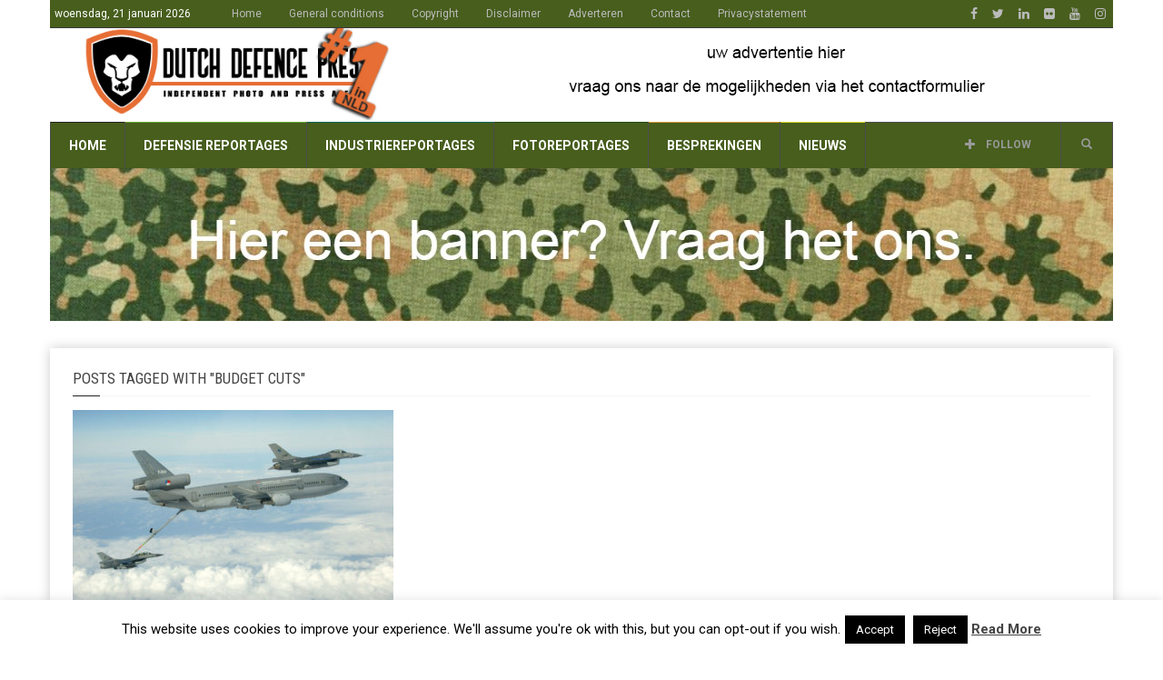

--- FILE ---
content_type: text/html; charset=UTF-8
request_url: https://www.dutchdefencepress.com/tag/budget-cuts/
body_size: 16611
content:
<!doctype html>
<!--[if lt IE 7]> <html class="no-js ie6 oldie"> <![endif]-->
<!--[if IE 7]>    <html class="no-js ie7 oldie"> <![endif]-->
<!--[if IE 8]>    <html class="no-js ie8 oldie"> <![endif]-->
<!--[if IE 9]>    <html class="no-js ie9 oldie"> <![endif]-->
<!--[if gt IE 8]><!--> <html class="no-js" lang="nl-NL"> <!--<![endif]-->
<head>
    <!-- start:global -->
    <meta charset="UTF-8" />
    <!--[if IE]><meta http-equiv="X-UA-Compatible" content="IE=Edge,chrome=1"><![endif]-->
    <!-- end:global -->

    <!-- start:responsive web design -->
    <meta name="viewport" content="width=device-width, initial-scale=1">
    <!-- end:responsive web design -->

    <link rel="pingback" href="https://www.dutchdefencepress.com/xmlrpc.php" />

    <link rel="icon" type="image/png" href="https://www.dutchdefencepress.com/wp-content/uploads/2016/03/favicon16x16.jpg">
    <!-- start:wp_head -->
    
<!-- Author Meta Tags by Molongui Authorship, visit: https://wordpress.org/plugins/molongui-authorship/ -->
<!-- /Molongui Authorship -->

<meta name='robots' content='index, follow, max-image-preview:large, max-snippet:-1, max-video-preview:-1' />

	<!-- This site is optimized with the Yoast SEO plugin v22.0 - https://yoast.com/wordpress/plugins/seo/ -->
	<title>Budget cuts Archieven - Dutch Defence Press</title>
	<link rel="canonical" href="https://www.dutchdefencepress.com/tag/budget-cuts/" />
	<meta property="og:locale" content="nl_NL" />
	<meta property="og:type" content="article" />
	<meta property="og:title" content="Budget cuts Archieven - Dutch Defence Press" />
	<meta property="og:url" content="https://www.dutchdefencepress.com/tag/budget-cuts/" />
	<meta property="og:site_name" content="Dutch Defence Press" />
	<meta name="twitter:card" content="summary_large_image" />
	<meta name="twitter:site" content="@DDPNL" />
	<script type="application/ld+json" class="yoast-schema-graph">{"@context":"https://schema.org","@graph":[{"@type":"CollectionPage","@id":"https://www.dutchdefencepress.com/tag/budget-cuts/","url":"https://www.dutchdefencepress.com/tag/budget-cuts/","name":"Budget cuts Archieven - Dutch Defence Press","isPartOf":{"@id":"https://www.dutchdefencepress.com/#website"},"primaryImageOfPage":{"@id":"https://www.dutchdefencepress.com/tag/budget-cuts/#primaryimage"},"image":{"@id":"https://www.dutchdefencepress.com/tag/budget-cuts/#primaryimage"},"thumbnailUrl":"https://www.dutchdefencepress.com/wp-content/uploads/2011/05/kdc10_6.jpg","breadcrumb":{"@id":"https://www.dutchdefencepress.com/tag/budget-cuts/#breadcrumb"},"inLanguage":"nl-NL"},{"@type":"ImageObject","inLanguage":"nl-NL","@id":"https://www.dutchdefencepress.com/tag/budget-cuts/#primaryimage","url":"https://www.dutchdefencepress.com/wp-content/uploads/2011/05/kdc10_6.jpg","contentUrl":"https://www.dutchdefencepress.com/wp-content/uploads/2011/05/kdc10_6.jpg","width":1024,"height":686},{"@type":"BreadcrumbList","@id":"https://www.dutchdefencepress.com/tag/budget-cuts/#breadcrumb","itemListElement":[{"@type":"ListItem","position":1,"name":"Home","item":"https://www.dutchdefencepress.com/"},{"@type":"ListItem","position":2,"name":"Budget cuts"}]},{"@type":"WebSite","@id":"https://www.dutchdefencepress.com/#website","url":"https://www.dutchdefencepress.com/","name":"Dutch Defence Press","description":"Independent photo &amp; press agency","potentialAction":[{"@type":"SearchAction","target":{"@type":"EntryPoint","urlTemplate":"https://www.dutchdefencepress.com/?s={search_term_string}"},"query-input":"required name=search_term_string"}],"inLanguage":"nl-NL"}]}</script>
	<!-- / Yoast SEO plugin. -->


<link rel='dns-prefetch' href='//www.dutchdefencepress.com' />
<link rel='dns-prefetch' href='//www.googletagmanager.com' />
<link rel='dns-prefetch' href='//fonts.googleapis.com' />
<link rel='dns-prefetch' href='//pagead2.googlesyndication.com' />
<link rel='preconnect' href='https://fonts.gstatic.com' crossorigin />
<link rel="alternate" type="application/rss+xml" title="Dutch Defence Press &raquo; feed" href="https://www.dutchdefencepress.com/feed/" />
<link rel="alternate" type="application/rss+xml" title="Dutch Defence Press &raquo; reactiesfeed" href="https://www.dutchdefencepress.com/comments/feed/" />
<link rel="alternate" type="application/rss+xml" title="Dutch Defence Press &raquo; Budget cuts tagfeed" href="https://www.dutchdefencepress.com/tag/budget-cuts/feed/" />
<script type="text/javascript">
window._wpemojiSettings = {"baseUrl":"https:\/\/s.w.org\/images\/core\/emoji\/14.0.0\/72x72\/","ext":".png","svgUrl":"https:\/\/s.w.org\/images\/core\/emoji\/14.0.0\/svg\/","svgExt":".svg","source":{"concatemoji":"https:\/\/www.dutchdefencepress.com\/wp-includes\/js\/wp-emoji-release.min.js?ver=6.3.2"}};
/*! This file is auto-generated */
!function(i,n){var o,s,e;function c(e){try{var t={supportTests:e,timestamp:(new Date).valueOf()};sessionStorage.setItem(o,JSON.stringify(t))}catch(e){}}function p(e,t,n){e.clearRect(0,0,e.canvas.width,e.canvas.height),e.fillText(t,0,0);var t=new Uint32Array(e.getImageData(0,0,e.canvas.width,e.canvas.height).data),r=(e.clearRect(0,0,e.canvas.width,e.canvas.height),e.fillText(n,0,0),new Uint32Array(e.getImageData(0,0,e.canvas.width,e.canvas.height).data));return t.every(function(e,t){return e===r[t]})}function u(e,t,n){switch(t){case"flag":return n(e,"\ud83c\udff3\ufe0f\u200d\u26a7\ufe0f","\ud83c\udff3\ufe0f\u200b\u26a7\ufe0f")?!1:!n(e,"\ud83c\uddfa\ud83c\uddf3","\ud83c\uddfa\u200b\ud83c\uddf3")&&!n(e,"\ud83c\udff4\udb40\udc67\udb40\udc62\udb40\udc65\udb40\udc6e\udb40\udc67\udb40\udc7f","\ud83c\udff4\u200b\udb40\udc67\u200b\udb40\udc62\u200b\udb40\udc65\u200b\udb40\udc6e\u200b\udb40\udc67\u200b\udb40\udc7f");case"emoji":return!n(e,"\ud83e\udef1\ud83c\udffb\u200d\ud83e\udef2\ud83c\udfff","\ud83e\udef1\ud83c\udffb\u200b\ud83e\udef2\ud83c\udfff")}return!1}function f(e,t,n){var r="undefined"!=typeof WorkerGlobalScope&&self instanceof WorkerGlobalScope?new OffscreenCanvas(300,150):i.createElement("canvas"),a=r.getContext("2d",{willReadFrequently:!0}),o=(a.textBaseline="top",a.font="600 32px Arial",{});return e.forEach(function(e){o[e]=t(a,e,n)}),o}function t(e){var t=i.createElement("script");t.src=e,t.defer=!0,i.head.appendChild(t)}"undefined"!=typeof Promise&&(o="wpEmojiSettingsSupports",s=["flag","emoji"],n.supports={everything:!0,everythingExceptFlag:!0},e=new Promise(function(e){i.addEventListener("DOMContentLoaded",e,{once:!0})}),new Promise(function(t){var n=function(){try{var e=JSON.parse(sessionStorage.getItem(o));if("object"==typeof e&&"number"==typeof e.timestamp&&(new Date).valueOf()<e.timestamp+604800&&"object"==typeof e.supportTests)return e.supportTests}catch(e){}return null}();if(!n){if("undefined"!=typeof Worker&&"undefined"!=typeof OffscreenCanvas&&"undefined"!=typeof URL&&URL.createObjectURL&&"undefined"!=typeof Blob)try{var e="postMessage("+f.toString()+"("+[JSON.stringify(s),u.toString(),p.toString()].join(",")+"));",r=new Blob([e],{type:"text/javascript"}),a=new Worker(URL.createObjectURL(r),{name:"wpTestEmojiSupports"});return void(a.onmessage=function(e){c(n=e.data),a.terminate(),t(n)})}catch(e){}c(n=f(s,u,p))}t(n)}).then(function(e){for(var t in e)n.supports[t]=e[t],n.supports.everything=n.supports.everything&&n.supports[t],"flag"!==t&&(n.supports.everythingExceptFlag=n.supports.everythingExceptFlag&&n.supports[t]);n.supports.everythingExceptFlag=n.supports.everythingExceptFlag&&!n.supports.flag,n.DOMReady=!1,n.readyCallback=function(){n.DOMReady=!0}}).then(function(){return e}).then(function(){var e;n.supports.everything||(n.readyCallback(),(e=n.source||{}).concatemoji?t(e.concatemoji):e.wpemoji&&e.twemoji&&(t(e.twemoji),t(e.wpemoji)))}))}((window,document),window._wpemojiSettings);
</script>
<style type="text/css">
img.wp-smiley,
img.emoji {
	display: inline !important;
	border: none !important;
	box-shadow: none !important;
	height: 1em !important;
	width: 1em !important;
	margin: 0 0.07em !important;
	vertical-align: -0.1em !important;
	background: none !important;
	padding: 0 !important;
}
</style>
	<link rel='stylesheet' id='wp-block-library-css' href='https://www.dutchdefencepress.com/wp-includes/css/dist/block-library/style.min.css?ver=6.3.2' type='text/css' media='all' />
<style id='classic-theme-styles-inline-css' type='text/css'>
/*! This file is auto-generated */
.wp-block-button__link{color:#fff;background-color:#32373c;border-radius:9999px;box-shadow:none;text-decoration:none;padding:calc(.667em + 2px) calc(1.333em + 2px);font-size:1.125em}.wp-block-file__button{background:#32373c;color:#fff;text-decoration:none}
</style>
<style id='global-styles-inline-css' type='text/css'>
body{--wp--preset--color--black: #000000;--wp--preset--color--cyan-bluish-gray: #abb8c3;--wp--preset--color--white: #ffffff;--wp--preset--color--pale-pink: #f78da7;--wp--preset--color--vivid-red: #cf2e2e;--wp--preset--color--luminous-vivid-orange: #ff6900;--wp--preset--color--luminous-vivid-amber: #fcb900;--wp--preset--color--light-green-cyan: #7bdcb5;--wp--preset--color--vivid-green-cyan: #00d084;--wp--preset--color--pale-cyan-blue: #8ed1fc;--wp--preset--color--vivid-cyan-blue: #0693e3;--wp--preset--color--vivid-purple: #9b51e0;--wp--preset--gradient--vivid-cyan-blue-to-vivid-purple: linear-gradient(135deg,rgba(6,147,227,1) 0%,rgb(155,81,224) 100%);--wp--preset--gradient--light-green-cyan-to-vivid-green-cyan: linear-gradient(135deg,rgb(122,220,180) 0%,rgb(0,208,130) 100%);--wp--preset--gradient--luminous-vivid-amber-to-luminous-vivid-orange: linear-gradient(135deg,rgba(252,185,0,1) 0%,rgba(255,105,0,1) 100%);--wp--preset--gradient--luminous-vivid-orange-to-vivid-red: linear-gradient(135deg,rgba(255,105,0,1) 0%,rgb(207,46,46) 100%);--wp--preset--gradient--very-light-gray-to-cyan-bluish-gray: linear-gradient(135deg,rgb(238,238,238) 0%,rgb(169,184,195) 100%);--wp--preset--gradient--cool-to-warm-spectrum: linear-gradient(135deg,rgb(74,234,220) 0%,rgb(151,120,209) 20%,rgb(207,42,186) 40%,rgb(238,44,130) 60%,rgb(251,105,98) 80%,rgb(254,248,76) 100%);--wp--preset--gradient--blush-light-purple: linear-gradient(135deg,rgb(255,206,236) 0%,rgb(152,150,240) 100%);--wp--preset--gradient--blush-bordeaux: linear-gradient(135deg,rgb(254,205,165) 0%,rgb(254,45,45) 50%,rgb(107,0,62) 100%);--wp--preset--gradient--luminous-dusk: linear-gradient(135deg,rgb(255,203,112) 0%,rgb(199,81,192) 50%,rgb(65,88,208) 100%);--wp--preset--gradient--pale-ocean: linear-gradient(135deg,rgb(255,245,203) 0%,rgb(182,227,212) 50%,rgb(51,167,181) 100%);--wp--preset--gradient--electric-grass: linear-gradient(135deg,rgb(202,248,128) 0%,rgb(113,206,126) 100%);--wp--preset--gradient--midnight: linear-gradient(135deg,rgb(2,3,129) 0%,rgb(40,116,252) 100%);--wp--preset--font-size--small: 13px;--wp--preset--font-size--medium: 20px;--wp--preset--font-size--large: 36px;--wp--preset--font-size--x-large: 42px;--wp--preset--spacing--20: 0.44rem;--wp--preset--spacing--30: 0.67rem;--wp--preset--spacing--40: 1rem;--wp--preset--spacing--50: 1.5rem;--wp--preset--spacing--60: 2.25rem;--wp--preset--spacing--70: 3.38rem;--wp--preset--spacing--80: 5.06rem;--wp--preset--shadow--natural: 6px 6px 9px rgba(0, 0, 0, 0.2);--wp--preset--shadow--deep: 12px 12px 50px rgba(0, 0, 0, 0.4);--wp--preset--shadow--sharp: 6px 6px 0px rgba(0, 0, 0, 0.2);--wp--preset--shadow--outlined: 6px 6px 0px -3px rgba(255, 255, 255, 1), 6px 6px rgba(0, 0, 0, 1);--wp--preset--shadow--crisp: 6px 6px 0px rgba(0, 0, 0, 1);}:where(.is-layout-flex){gap: 0.5em;}:where(.is-layout-grid){gap: 0.5em;}body .is-layout-flow > .alignleft{float: left;margin-inline-start: 0;margin-inline-end: 2em;}body .is-layout-flow > .alignright{float: right;margin-inline-start: 2em;margin-inline-end: 0;}body .is-layout-flow > .aligncenter{margin-left: auto !important;margin-right: auto !important;}body .is-layout-constrained > .alignleft{float: left;margin-inline-start: 0;margin-inline-end: 2em;}body .is-layout-constrained > .alignright{float: right;margin-inline-start: 2em;margin-inline-end: 0;}body .is-layout-constrained > .aligncenter{margin-left: auto !important;margin-right: auto !important;}body .is-layout-constrained > :where(:not(.alignleft):not(.alignright):not(.alignfull)){max-width: var(--wp--style--global--content-size);margin-left: auto !important;margin-right: auto !important;}body .is-layout-constrained > .alignwide{max-width: var(--wp--style--global--wide-size);}body .is-layout-flex{display: flex;}body .is-layout-flex{flex-wrap: wrap;align-items: center;}body .is-layout-flex > *{margin: 0;}body .is-layout-grid{display: grid;}body .is-layout-grid > *{margin: 0;}:where(.wp-block-columns.is-layout-flex){gap: 2em;}:where(.wp-block-columns.is-layout-grid){gap: 2em;}:where(.wp-block-post-template.is-layout-flex){gap: 1.25em;}:where(.wp-block-post-template.is-layout-grid){gap: 1.25em;}.has-black-color{color: var(--wp--preset--color--black) !important;}.has-cyan-bluish-gray-color{color: var(--wp--preset--color--cyan-bluish-gray) !important;}.has-white-color{color: var(--wp--preset--color--white) !important;}.has-pale-pink-color{color: var(--wp--preset--color--pale-pink) !important;}.has-vivid-red-color{color: var(--wp--preset--color--vivid-red) !important;}.has-luminous-vivid-orange-color{color: var(--wp--preset--color--luminous-vivid-orange) !important;}.has-luminous-vivid-amber-color{color: var(--wp--preset--color--luminous-vivid-amber) !important;}.has-light-green-cyan-color{color: var(--wp--preset--color--light-green-cyan) !important;}.has-vivid-green-cyan-color{color: var(--wp--preset--color--vivid-green-cyan) !important;}.has-pale-cyan-blue-color{color: var(--wp--preset--color--pale-cyan-blue) !important;}.has-vivid-cyan-blue-color{color: var(--wp--preset--color--vivid-cyan-blue) !important;}.has-vivid-purple-color{color: var(--wp--preset--color--vivid-purple) !important;}.has-black-background-color{background-color: var(--wp--preset--color--black) !important;}.has-cyan-bluish-gray-background-color{background-color: var(--wp--preset--color--cyan-bluish-gray) !important;}.has-white-background-color{background-color: var(--wp--preset--color--white) !important;}.has-pale-pink-background-color{background-color: var(--wp--preset--color--pale-pink) !important;}.has-vivid-red-background-color{background-color: var(--wp--preset--color--vivid-red) !important;}.has-luminous-vivid-orange-background-color{background-color: var(--wp--preset--color--luminous-vivid-orange) !important;}.has-luminous-vivid-amber-background-color{background-color: var(--wp--preset--color--luminous-vivid-amber) !important;}.has-light-green-cyan-background-color{background-color: var(--wp--preset--color--light-green-cyan) !important;}.has-vivid-green-cyan-background-color{background-color: var(--wp--preset--color--vivid-green-cyan) !important;}.has-pale-cyan-blue-background-color{background-color: var(--wp--preset--color--pale-cyan-blue) !important;}.has-vivid-cyan-blue-background-color{background-color: var(--wp--preset--color--vivid-cyan-blue) !important;}.has-vivid-purple-background-color{background-color: var(--wp--preset--color--vivid-purple) !important;}.has-black-border-color{border-color: var(--wp--preset--color--black) !important;}.has-cyan-bluish-gray-border-color{border-color: var(--wp--preset--color--cyan-bluish-gray) !important;}.has-white-border-color{border-color: var(--wp--preset--color--white) !important;}.has-pale-pink-border-color{border-color: var(--wp--preset--color--pale-pink) !important;}.has-vivid-red-border-color{border-color: var(--wp--preset--color--vivid-red) !important;}.has-luminous-vivid-orange-border-color{border-color: var(--wp--preset--color--luminous-vivid-orange) !important;}.has-luminous-vivid-amber-border-color{border-color: var(--wp--preset--color--luminous-vivid-amber) !important;}.has-light-green-cyan-border-color{border-color: var(--wp--preset--color--light-green-cyan) !important;}.has-vivid-green-cyan-border-color{border-color: var(--wp--preset--color--vivid-green-cyan) !important;}.has-pale-cyan-blue-border-color{border-color: var(--wp--preset--color--pale-cyan-blue) !important;}.has-vivid-cyan-blue-border-color{border-color: var(--wp--preset--color--vivid-cyan-blue) !important;}.has-vivid-purple-border-color{border-color: var(--wp--preset--color--vivid-purple) !important;}.has-vivid-cyan-blue-to-vivid-purple-gradient-background{background: var(--wp--preset--gradient--vivid-cyan-blue-to-vivid-purple) !important;}.has-light-green-cyan-to-vivid-green-cyan-gradient-background{background: var(--wp--preset--gradient--light-green-cyan-to-vivid-green-cyan) !important;}.has-luminous-vivid-amber-to-luminous-vivid-orange-gradient-background{background: var(--wp--preset--gradient--luminous-vivid-amber-to-luminous-vivid-orange) !important;}.has-luminous-vivid-orange-to-vivid-red-gradient-background{background: var(--wp--preset--gradient--luminous-vivid-orange-to-vivid-red) !important;}.has-very-light-gray-to-cyan-bluish-gray-gradient-background{background: var(--wp--preset--gradient--very-light-gray-to-cyan-bluish-gray) !important;}.has-cool-to-warm-spectrum-gradient-background{background: var(--wp--preset--gradient--cool-to-warm-spectrum) !important;}.has-blush-light-purple-gradient-background{background: var(--wp--preset--gradient--blush-light-purple) !important;}.has-blush-bordeaux-gradient-background{background: var(--wp--preset--gradient--blush-bordeaux) !important;}.has-luminous-dusk-gradient-background{background: var(--wp--preset--gradient--luminous-dusk) !important;}.has-pale-ocean-gradient-background{background: var(--wp--preset--gradient--pale-ocean) !important;}.has-electric-grass-gradient-background{background: var(--wp--preset--gradient--electric-grass) !important;}.has-midnight-gradient-background{background: var(--wp--preset--gradient--midnight) !important;}.has-small-font-size{font-size: var(--wp--preset--font-size--small) !important;}.has-medium-font-size{font-size: var(--wp--preset--font-size--medium) !important;}.has-large-font-size{font-size: var(--wp--preset--font-size--large) !important;}.has-x-large-font-size{font-size: var(--wp--preset--font-size--x-large) !important;}
.wp-block-navigation a:where(:not(.wp-element-button)){color: inherit;}
:where(.wp-block-post-template.is-layout-flex){gap: 1.25em;}:where(.wp-block-post-template.is-layout-grid){gap: 1.25em;}
:where(.wp-block-columns.is-layout-flex){gap: 2em;}:where(.wp-block-columns.is-layout-grid){gap: 2em;}
.wp-block-pullquote{font-size: 1.5em;line-height: 1.6;}
</style>
<link rel='stylesheet' id='contact-form-7-css' href='https://www.dutchdefencepress.com/wp-content/plugins/contact-form-7/includes/css/styles.css?ver=5.9.8' type='text/css' media='all' />
<link rel='stylesheet' id='cookie-law-info-css' href='https://www.dutchdefencepress.com/wp-content/plugins/cookie-law-info/legacy/public/css/cookie-law-info-public.css?ver=3.3.8' type='text/css' media='all' />
<link rel='stylesheet' id='cookie-law-info-gdpr-css' href='https://www.dutchdefencepress.com/wp-content/plugins/cookie-law-info/legacy/public/css/cookie-law-info-gdpr.css?ver=3.3.8' type='text/css' media='all' />
<link rel='stylesheet' id='miptheme-bootstrap-css' href='https://www.dutchdefencepress.com/wp-content/themes/weeklynews/assets/css/bootstrap.min.css?ver=3.4.1' type='text/css' media='all' />
<link rel='stylesheet' id='miptheme-external-styles-css' href='https://www.dutchdefencepress.com/wp-content/themes/weeklynews/assets/css/mip.external.css?ver=3.4.1' type='text/css' media='all' />
<link rel='stylesheet' id='miptheme-style-css' href='https://www.dutchdefencepress.com/wp-content/themes/weeklynews/style.css?ver=3.4.1' type='text/css' media='all' />
<link rel='stylesheet' id='miptheme-dynamic-css-css' href='https://www.dutchdefencepress.com/wp-content/themes/weeklynews/assets/css/dynamic.css?ver=1746382879' type='text/css' media='all' />
<link rel='stylesheet' id='typography-css-css' href='https://www.dutchdefencepress.com/wp-content/themes/weeklynews/assets/css/font-style.css?ver=1746382879' type='text/css' media='all' />
<!--[if lt IE 9]>
<link rel='stylesheet' id='miptheme-photobox-ie-css' href='https://www.dutchdefencepress.com/wp-content/themes/weeklynews/assets/css/photobox.ie.css?ver=3.4.1' type='text/css' media='all' />
<![endif]-->
<link rel='stylesheet' id='wp-pagenavi-css' href='https://www.dutchdefencepress.com/wp-content/plugins/wp-pagenavi/pagenavi-css.css?ver=2.70' type='text/css' media='all' />
<link rel='stylesheet' id='fancybox-css' href='https://www.dutchdefencepress.com/wp-content/plugins/easy-fancybox/fancybox/1.5.4/jquery.fancybox.min.css?ver=6.3.2' type='text/css' media='screen' />
<link rel="preload" as="style" href="https://fonts.googleapis.com/css?family=Roboto:400,700%7CRoboto%20Condensed:400&#038;display=swap&#038;ver=6.3.2" /><link rel="stylesheet" href="https://fonts.googleapis.com/css?family=Roboto:400,700%7CRoboto%20Condensed:400&#038;display=swap&#038;ver=6.3.2" media="print" onload="this.media='all'"><noscript><link rel="stylesheet" href="https://fonts.googleapis.com/css?family=Roboto:400,700%7CRoboto%20Condensed:400&#038;display=swap&#038;ver=6.3.2" /></noscript><script type='text/javascript' src='https://www.dutchdefencepress.com/wp-includes/js/jquery/jquery.min.js?ver=3.7.0' id='jquery-core-js'></script>
<script type='text/javascript' src='https://www.dutchdefencepress.com/wp-includes/js/jquery/jquery-migrate.min.js?ver=3.4.1' id='jquery-migrate-js'></script>
<script type='text/javascript' id='cookie-law-info-js-extra'>
/* <![CDATA[ */
var Cli_Data = {"nn_cookie_ids":[],"cookielist":[],"non_necessary_cookies":[],"ccpaEnabled":"","ccpaRegionBased":"","ccpaBarEnabled":"","strictlyEnabled":["necessary","obligatoire"],"ccpaType":"gdpr","js_blocking":"","custom_integration":"","triggerDomRefresh":"","secure_cookies":""};
var cli_cookiebar_settings = {"animate_speed_hide":"500","animate_speed_show":"500","background":"#fff","border":"#444","border_on":"","button_1_button_colour":"#000","button_1_button_hover":"#000000","button_1_link_colour":"#fff","button_1_as_button":"1","button_1_new_win":"","button_2_button_colour":"#333","button_2_button_hover":"#292929","button_2_link_colour":"#444","button_2_as_button":"","button_2_hidebar":"","button_3_button_colour":"#000","button_3_button_hover":"#000000","button_3_link_colour":"#fff","button_3_as_button":"1","button_3_new_win":"","button_4_button_colour":"#000","button_4_button_hover":"#000000","button_4_link_colour":"#fff","button_4_as_button":"1","button_7_button_colour":"#61a229","button_7_button_hover":"#4e8221","button_7_link_colour":"#fff","button_7_as_button":"1","button_7_new_win":"","font_family":"inherit","header_fix":"","notify_animate_hide":"1","notify_animate_show":"","notify_div_id":"#cookie-law-info-bar","notify_position_horizontal":"right","notify_position_vertical":"bottom","scroll_close":"","scroll_close_reload":"","accept_close_reload":"","reject_close_reload":"","showagain_tab":"1","showagain_background":"#fff","showagain_border":"#000","showagain_div_id":"#cookie-law-info-again","showagain_x_position":"100px","text":"#000","show_once_yn":"1","show_once":"10000","logging_on":"","as_popup":"","popup_overlay":"1","bar_heading_text":"","cookie_bar_as":"banner","popup_showagain_position":"bottom-right","widget_position":"left"};
var log_object = {"ajax_url":"https:\/\/www.dutchdefencepress.com\/wp-admin\/admin-ajax.php"};
/* ]]> */
</script>
<script type='text/javascript' src='https://www.dutchdefencepress.com/wp-content/plugins/cookie-law-info/legacy/public/js/cookie-law-info-public.js?ver=3.3.8' id='cookie-law-info-js'></script>

<!-- Google tag (gtag.js) snippet toegevoegd door Site Kit -->
<!-- Google Analytics snippet toegevoegd door Site Kit -->
<script type='text/javascript' src='https://www.googletagmanager.com/gtag/js?id=G-3HC0FVWNQ6' id='google_gtagjs-js' async></script>
<script id="google_gtagjs-js-after" type="text/javascript">
window.dataLayer = window.dataLayer || [];function gtag(){dataLayer.push(arguments);}
gtag("set","linker",{"domains":["www.dutchdefencepress.com"]});
gtag("js", new Date());
gtag("set", "developer_id.dZTNiMT", true);
gtag("config", "G-3HC0FVWNQ6");
</script>
<script></script><link rel="https://api.w.org/" href="https://www.dutchdefencepress.com/wp-json/" /><link rel="alternate" type="application/json" href="https://www.dutchdefencepress.com/wp-json/wp/v2/tags/610" /><link rel="EditURI" type="application/rsd+xml" title="RSD" href="https://www.dutchdefencepress.com/xmlrpc.php?rsd" />
<meta name="generator" content="WordPress 6.3.2" />
<meta name="generator" content="Redux 4.5.9" /><meta name="generator" content="Site Kit by Google 1.168.0" />            <style>
                .molongui-disabled-link
                {
                    border-bottom: none !important;
                    text-decoration: none !important;
                    color: inherit !important;
                    cursor: inherit !important;
                }
                .molongui-disabled-link:hover,
                .molongui-disabled-link:hover span
                {
                    border-bottom: none !important;
                    text-decoration: none !important;
                    color: inherit !important;
                    cursor: inherit !important;
                }
            </style>
                        <!--Customizer CSS-->
            <style type="text/css">
                                #header-branding { background-color:#ffffff; }                #page-header-mobile { background-color:#ffffff; }                                                                                                                                                                                                                                                                
                #top-navigation { background-color:#475e1d; }                #header-navigation { background-color:#475e1d; }
                #header-navigation ul li.search-nav .dropdown-menu { background-color:#475e1d; }                #header-navigation ul li.search-nav .dropdown-menu input { background-color:#ffffff; }
                #top-navigation ul ul { background-color:#475e1d; }                #header-navigation ul ul { background-color:#475e1d; }                                                
                                                                
                                                                                                                                
                                                                                                                                                                                
                #page-footer .container { background-color:#ffffff; }                #foot-menu ul li a { border-color:#475e1d; }                                                #page-footer .foot-widgets aside { color:#475e1d; }                #page-footer .foot-widgets aside.widget li:before { color:#475e1d; }                #page-footer .copyright { color:#475e1d; }                                
            </style>
            <!--/Customizer CSS-->
            
<!-- Google AdSense meta tags toegevoegd door Site Kit -->
<meta name="google-adsense-platform-account" content="ca-host-pub-2644536267352236">
<meta name="google-adsense-platform-domain" content="sitekit.withgoogle.com">
<!-- Einde Google AdSense meta tags toegevoegd door Site Kit -->
<meta name="generator" content="Powered by WPBakery Page Builder - drag and drop page builder for WordPress."/>

<!-- Google AdSense snippet toegevoegd door Site Kit -->
<script async="async" src="https://pagead2.googlesyndication.com/pagead/js/adsbygoogle.js?client=ca-pub-6940158699780477&amp;host=ca-host-pub-2644536267352236" crossorigin="anonymous" type="text/javascript"></script>

<!-- Einde Google AdSense snippet toegevoegd door Site Kit -->
<script></script><script></script><style id="mp_weeklynews-dynamic-css" title="dynamic-css" class="redux-options-output">#page-slider{padding-top:0px;padding-bottom:0px;}</style><noscript><style> .wpb_animate_when_almost_visible { opacity: 1; }</style></noscript>    <!-- end:wp_head -->

    <!--[if lt IE 9]>
    <script src="https://www.dutchdefencepress.com/wp-content/themes/weeklynews/assets/js/respond.js"></script>
    <script src="https://www.dutchdefencepress.com/wp-content/themes/weeklynews/assets/js/html5shiv.js"></script>
    <![endif]-->
</head>
<body class="archive tag tag-budget-cuts tag-610 grid-1200 linkbox-has-meta linkbox-layout-1 theme-boxed sidebar-dark review-default wpb-js-composer js-comp-ver-7.4 vc_responsive" itemscope itemtype="http://schema.org/WebPage">

    <!-- start:body-start -->
        <!-- end:body-start -->


 

    <!-- start:page outer wrap -->
	    <div id="page-outer-wrap">
        <!-- start:page inner wrap -->
        <div id="page-inner-wrap">

            <!-- start:page header mobile -->
            
<header id="page-header-mobile" class="visible-xs visible-sm">

    <!-- start:sidr -->
    <nav id="mobile-menu">
        <form id="search-form-mobile" class="mm-search" role="search" method="get" action="https://www.dutchdefencepress.com/">
            <input type="text" name="s" placeholder="Search Dutch Defence Press" value="" />
        </form>
        <ul id="menu-category" class="nav clearfix"><li id="mobile-nav-menu-item-15990" class="main-menu-item  menu-item-even menu-item-depth-0 menu-item menu-item-type-custom menu-item-object-custom menu-item-home "><a href="https://www.dutchdefencepress.com/">Home</a></li>
<li id="mobile-nav-menu-item-15834" class="main-menu-item  menu-item-even menu-item-depth-0 menu-item menu-item-type-taxonomy menu-item-object-category menu-category-5 "><a href="https://www.dutchdefencepress.com/category/aanbevolen/">defensie reportages</a></li>
<li id="mobile-nav-menu-item-16514" class="main-menu-item  menu-item-even menu-item-depth-0 menu-item menu-item-type-taxonomy menu-item-object-category menu-category-2521 "><a href="https://www.dutchdefencepress.com/category/industrie/">industriereportages</a></li>
<li id="mobile-nav-menu-item-15835" class="main-menu-item  menu-item-even menu-item-depth-0 menu-item menu-item-type-taxonomy menu-item-object-category menu-category-55 "><a href="https://www.dutchdefencepress.com/category/gallerij/">fotoreportages</a></li>
<li id="mobile-nav-menu-item-15840" class="main-menu-item  menu-item-even menu-item-depth-0 menu-item menu-item-type-taxonomy menu-item-object-category menu-category-390 "><a href="https://www.dutchdefencepress.com/category/bespreking/">besprekingen</a></li>
<li id="mobile-nav-menu-item-15838" class="main-menu-item  menu-item-even menu-item-depth-0 menu-item menu-item-type-taxonomy menu-item-object-category menu-category-6 "><a href="https://www.dutchdefencepress.com/category/nieuws/">Nieuws</a></li>
</ul>    </nav>
    <!-- end:sidr -->


    
    <!-- start:row -->
    <div  class="row">
        <!-- start:col -->
<div class="col-xs-3">
    <a id="nav-expander" href="#mobile-menu"><span class="glyphicon glyphicon-th"></span></a>
</div>
<!-- end:col -->

<!-- start:col -->
<div class="col-xs-6">
    <!-- start:logo -->
    <div class="logo"><a href="https://www.dutchdefencepress.com/"><img src="https://www.dutchdefencepress.com/wp-content/uploads/2016/03/dutch-defence-press-DEF1-long-RGB.jpg" width="133" height="40" alt="Dutch Defence Press" /></a></div>
    <!-- end:logo -->
</div>
<!-- end:col -->

<!-- start:col -->
<div class="col-xs-3 text-right search-right">
    <a id="mobile-search-expander" href="#"><i class="fa fa-search"></i></a>
</div>
<!-- end:col -->

<div class="col-xs-12 mobile-search-dropdown">
    <form method="get" class="form-inline" action="https://www.dutchdefencepress.com/">
        <div class="form-group">
            <input id="nav-search" type="text" name="s"  placeholder="Search Dutch Defence Press" value="">
        </div>
    </form>
</div>
    </div>
    <!-- end:row -->

</header>
<!-- end:page-header-mobile -->

<!-- start:ad-above-banner -->
<!-- end:ad-above-banner -->

<!-- start:page-header -->
<header id="page-header" class="hidden-xs hidden-sm has-top-menu">
<!-- start:container --><div class="container">
    <div id="top-navigation"><div class="container"><nav id="top-menu"><ul id="menu-hoofdmenu" class="clearfix"><li class="date first"><span>woensdag, 21 januari 2026</span></li><li id="menu-item-13847" class="menu-item menu-item-type-custom menu-item-object-custom menu-item-13847"><a href="http://dutchdefencepress.com">Home</a></li>
<li id="menu-item-13851" class="menu-item menu-item-type-post_type menu-item-object-page menu-item-13851"><a href="https://www.dutchdefencepress.com/general-conditions/">General conditions</a></li>
<li id="menu-item-13853" class="menu-item menu-item-type-post_type menu-item-object-page menu-item-13853"><a href="https://www.dutchdefencepress.com/copyright/">Copyright</a></li>
<li id="menu-item-13852" class="menu-item menu-item-type-post_type menu-item-object-page menu-item-13852"><a href="https://www.dutchdefencepress.com/disclaimer/">Disclaimer</a></li>
<li id="menu-item-13848" class="menu-item menu-item-type-post_type menu-item-object-page menu-item-13848"><a href="https://www.dutchdefencepress.com/sponsoring/">Adverteren</a></li>
<li id="menu-item-13849" class="menu-item menu-item-type-post_type menu-item-object-page menu-item-13849"><a href="https://www.dutchdefencepress.com/contact/">Contact</a></li>
<li id="menu-item-15900" class="menu-item menu-item-type-post_type menu-item-object-page menu-item-privacy-policy menu-item-15900"><a rel="privacy-policy" href="https://www.dutchdefencepress.com/privacystatement/">Privacystatement</a></li>
<li class="options"></li><li class="soc-media"><a href="https://www.facebook.com/dutchdefencepress/" target="_blank"><i class="fa fa-facebook"></i></a><a href="https://twitter.com/DDPNL" target="_blank"><i class="fa fa-twitter"></i></a><a href="https://www.linkedin.com/company/dutch-defence-press/" target="_blank"><i class="fa fa-linkedin"></i></a><a href="https://www.flickr.com/photos/dutchdefencepress" target="_blank"><i class="fa fa-flickr"></i></a><a href="https://www.youtube.com/channel/UCSKR89ST9kJkQTYyFSIC6ag?sub_confirmation=1" target="_blank"><i class="fa fa-youtube"></i></a><a href="https://www.instagram.com/dutch_defence_press/" target="_blank"><i class="fa fa-instagram"></i></a></li></ul></nav></div></div>
    <!-- start:header-branding -->
<div id="header-branding" class="header-layout-3">                
    <!-- start:container -->
    <div class="container">
        
        <!-- start:row -->
        <div class="row">
        
            <!-- start:col -->
            <div class="col-sm-6 col-md-4" itemscope="itemscope" itemtype="http://schema.org/Organization">
                <!-- start:logo -->
                <div class="logo"><a itemprop="url" href="https://www.dutchdefencepress.com/"><img class="img-responsive" src="https://www.dutchdefencepress.com/wp-content/uploads/2020/07/DDP-1_banner.jpg" width="842" height="253" alt="Dutch Defence Press" /></a></div>                <meta itemprop="name" content="Dutch Defence Press">
                <!-- end:logo -->
            </div>
            <!-- end:col -->
            
            <!-- start:col -->
            <div class="col-sm-8 text-right banner-src">
                <a href="https://www.dutchdefencepress.com/sponsoring/" target="_blank"><img src="https://www.dutchdefencepress.com/wp-content/uploads/2018/06/uwadvertentiehier-728x90-1.png" width="728" alt="" /></a>            </div>
            <!-- end:col -->
            
        </div>
        <!-- end:row -->

    </div>
    <!-- end:container -->                    
</div>
<!-- end:header-branding -->
    <!-- start:sticky-header -->
    <div class="sticky-header-wrapper">
        <div id="sticky-header" data-spy="affix" data-offset-top="100" class="sticky">

            <!-- start:header-navigation -->
            <div id="header-navigation">
                <!-- start:container -->
                <div class="container">

                    <!-- start:menu -->
                    <nav id="menu">
                        <a href="https://www.dutchdefencepress.com/"><span class="sticky-logo"></span></a><ul id="menu-category-1" class="nav clearfix"><li id="nav-menu-item-15990" class="main-menu-item  menu-item-even menu-item-depth-0 menu-item menu-item-type-custom menu-item-object-custom menu-item-home "><a href="https://www.dutchdefencepress.com/" class="menu-link main-menu-link">Home</a></li>
<li id="nav-menu-item-15834" class="main-menu-item  menu-item-even menu-item-depth-0 menu-item menu-item-type-taxonomy menu-item-object-category menu-category-5 "><a href="https://www.dutchdefencepress.com/category/aanbevolen/" class="menu-link main-menu-link">defensie reportages</a><div class="subnav-container subnav-full"><div class="subnav-posts"><!-- start:article -->
                    <article class="linkbox large cat- parent-cat-0 prim-cat-5 text-center">
                        <a href="https://www.dutchdefencepress.com/de-onstuitbare-evolutie-van-het-pathfinderpeloton/">
                            <div class="thumb-wrap"><img class="bttrlazyloading img-responsive" data-bttrlazyloading-md-src="https://www.dutchdefencepress.com/wp-content/uploads/2025/12/gvo-250326-285-190x140.jpg" width="190" height="140" alt="De onstuitbare evolutie van het pathfinderpeloton" class="img-responsive" />
                        <noscript><img itemprop="image" src="https://www.dutchdefencepress.com/wp-content/uploads/2025/12/gvo-250326-285-190x140.jpg" width="190" height="140" alt="De onstuitbare evolutie van het pathfinderpeloton" class="img-responsive" /></noscript></div>
                            <h3>De onstuitbare evolutie van het pathfinderpeloton</h3>
                        </a>
                        
                    </article>
                    <!-- end:article --><!-- start:article -->
                    <article class="linkbox large cat- parent-cat-0 prim-cat-5 text-center">
                        <a href="https://www.dutchdefencepress.com/combat-mindset/">
                            <div class="thumb-wrap"><img class="bttrlazyloading img-responsive" data-bttrlazyloading-md-src="https://www.dutchdefencepress.com/wp-content/uploads/2025/10/IMG_2274-scaled-190x140.jpg" width="190" height="140" alt="Combat Mindset: de wil om te winnen" class="img-responsive" />
                        <noscript><img itemprop="image" src="https://www.dutchdefencepress.com/wp-content/uploads/2025/10/IMG_2274-scaled-190x140.jpg" width="190" height="140" alt="Combat Mindset: de wil om te winnen" class="img-responsive" /></noscript></div>
                            <h3>Combat Mindset: de wil om te winnen</h3>
                        </a>
                        
                    </article>
                    <!-- end:article --><!-- start:article -->
                    <article class="linkbox large cat- parent-cat-0 prim-cat-5 text-center">
                        <a href="https://www.dutchdefencepress.com/defenture-grf-vector-van-poolse-sf-eenheid-grom/">
                            <div class="thumb-wrap"><img class="bttrlazyloading img-responsive" data-bttrlazyloading-md-src="https://www.dutchdefencepress.com/wp-content/uploads/2025/10/03-HIRAIN-M-VH127-2032-190x140.jpg" width="190" height="140" alt="Defenture GRF/Vector van Poolse SF-eenheid GROM" class="img-responsive" />
                        <noscript><img itemprop="image" src="https://www.dutchdefencepress.com/wp-content/uploads/2025/10/03-HIRAIN-M-VH127-2032-190x140.jpg" width="190" height="140" alt="Defenture GRF/Vector van Poolse SF-eenheid GROM" class="img-responsive" /></noscript></div>
                            <h3>Defenture GRF/Vector van Poolse SF-eenheid GROM</h3>
                        </a>
                        
                    </article>
                    <!-- end:article --><!-- start:article -->
                    <article class="linkbox large cat- parent-cat-0 prim-cat-5 text-center">
                        <a href="https://www.dutchdefencepress.com/falcon-spring-25/">
                            <div class="thumb-wrap"><img class="bttrlazyloading img-responsive" data-bttrlazyloading-md-src="https://www.dutchdefencepress.com/wp-content/uploads/2025/07/Falcon-Spring-2025-Martin-Bos-100-2951-190x140.jpg" width="190" height="140" alt="Falcon Spring 25, Air Assault Oudemolen" class="img-responsive" />
                        <noscript><img itemprop="image" src="https://www.dutchdefencepress.com/wp-content/uploads/2025/07/Falcon-Spring-2025-Martin-Bos-100-2951-190x140.jpg" width="190" height="140" alt="Falcon Spring 25, Air Assault Oudemolen" class="img-responsive" /></noscript></div>
                            <h3>Falcon Spring 25, Air Assault Oudemolen</h3>
                        </a>
                        
                    </article>
                    <!-- end:article --><!-- start:article -->
                    <article class="linkbox large cat- parent-cat-0 prim-cat-5 text-center">
                        <a href="https://www.dutchdefencepress.com/nederland-in-top-10-defensie-uitgaven-per-inwoner/">
                            <div class="thumb-wrap"><img class="bttrlazyloading img-responsive" data-bttrlazyloading-md-src="https://www.dutchdefencepress.com/wp-content/uploads/2025/06/gvo-250430-153-bewerkt-190x140.jpg" width="190" height="140" alt="Nederland in top-10 defensie-uitgaven per inwoner" class="img-responsive" />
                        <noscript><img itemprop="image" src="https://www.dutchdefencepress.com/wp-content/uploads/2025/06/gvo-250430-153-bewerkt-190x140.jpg" width="190" height="140" alt="Nederland in top-10 defensie-uitgaven per inwoner" class="img-responsive" /></noscript></div>
                            <h3>Nederland in top-10 defensie-uitgaven per inwoner</h3>
                        </a>
                        
                    </article>
                    <!-- end:article --></div></div></li>
<li id="nav-menu-item-16514" class="main-menu-item  menu-item-even menu-item-depth-0 menu-item menu-item-type-taxonomy menu-item-object-category menu-category-2521 "><a href="https://www.dutchdefencepress.com/category/industrie/" class="menu-link main-menu-link">industriereportages</a><div class="subnav-container subnav-full"><div class="subnav-posts"><!-- start:article -->
                    <article class="linkbox large cat- parent-cat-0 prim-cat-2521 text-center">
                        <a href="https://www.dutchdefencepress.com/saab_glsdb/">
                            <div class="thumb-wrap"><img class="bttrlazyloading img-responsive" data-bttrlazyloading-md-src="https://www.dutchdefencepress.com/wp-content/uploads/2025/12/GLSDB_6-1-190x140.jpg" width="190" height="140" alt="GLSDB, waar iets kleins groot in kan zijn" class="img-responsive" />
                        <noscript><img itemprop="image" src="https://www.dutchdefencepress.com/wp-content/uploads/2025/12/GLSDB_6-1-190x140.jpg" width="190" height="140" alt="GLSDB, waar iets kleins groot in kan zijn" class="img-responsive" /></noscript></div>
                            <h3>GLSDB, waar iets kleins groot in kan zijn</h3>
                        </a>
                        
                    </article>
                    <!-- end:article --><!-- start:article -->
                    <article class="linkbox large cat- parent-cat-0 prim-cat-2521 text-center">
                        <a href="https://www.dutchdefencepress.com/mammoth-duitsland/">
                            <div class="thumb-wrap"><img class="bttrlazyloading img-responsive" data-bttrlazyloading-md-src="https://www.dutchdefencepress.com/wp-content/uploads/2025/12/gvo-240626-126-bewerkt-kopie-190x140.jpg" width="190" height="140" alt="Duitsland koopt 49 Mammoths van Defenture" class="img-responsive" />
                        <noscript><img itemprop="image" src="https://www.dutchdefencepress.com/wp-content/uploads/2025/12/gvo-240626-126-bewerkt-kopie-190x140.jpg" width="190" height="140" alt="Duitsland koopt 49 Mammoths van Defenture" class="img-responsive" /></noscript></div>
                            <h3>Duitsland koopt 49 Mammoths van Defenture</h3>
                        </a>
                        
                    </article>
                    <!-- end:article --><!-- start:article -->
                    <article class="linkbox large cat- parent-cat-0 prim-cat-2521 text-center">
                        <a href="https://www.dutchdefencepress.com/neds-2025/">
                            <div class="thumb-wrap"><img class="bttrlazyloading img-responsive" data-bttrlazyloading-md-src="https://www.dutchdefencepress.com/wp-content/uploads/2025/11/gvo-251120-039-2-190x140.jpg" width="190" height="140" alt="NEDS 2025: drones, drones en nog meer drones" class="img-responsive" />
                        <noscript><img itemprop="image" src="https://www.dutchdefencepress.com/wp-content/uploads/2025/11/gvo-251120-039-2-190x140.jpg" width="190" height="140" alt="NEDS 2025: drones, drones en nog meer drones" class="img-responsive" /></noscript></div>
                            <h3>NEDS 2025: drones, drones en nog meer drones</h3>
                        </a>
                        
                    </article>
                    <!-- end:article --><!-- start:article -->
                    <article class="linkbox large cat- parent-cat-0 prim-cat-2521 text-center">
                        <a href="https://www.dutchdefencepress.com/saab-barracuda-de-perfecte-camouflage/">
                            <div class="thumb-wrap"><img class="bttrlazyloading img-responsive" data-bttrlazyloading-md-src="https://www.dutchdefencepress.com/wp-content/uploads/2025/04/DSC3523_1920x1080_RGB-190x140.jpg" width="190" height="140" alt="Saab Barracuda, de perfecte camouflage?" class="img-responsive" />
                        <noscript><img itemprop="image" src="https://www.dutchdefencepress.com/wp-content/uploads/2025/04/DSC3523_1920x1080_RGB-190x140.jpg" width="190" height="140" alt="Saab Barracuda, de perfecte camouflage?" class="img-responsive" /></noscript></div>
                            <h3>Saab Barracuda, de perfecte camouflage?</h3>
                        </a>
                        
                    </article>
                    <!-- end:article --><!-- start:article -->
                    <article class="linkbox large cat- parent-cat-0 prim-cat-2521 text-center">
                        <a href="https://www.dutchdefencepress.com/enforce-tac-is-volwassen-geworden/">
                            <div class="thumb-wrap"><img class="bttrlazyloading img-responsive" data-bttrlazyloading-md-src="https://www.dutchdefencepress.com/wp-content/uploads/2021/08/gvo-250225-079-190x140.jpg" width="190" height="140" alt="Enforce Tac is volwassen geworden" class="img-responsive" />
                        <noscript><img itemprop="image" src="https://www.dutchdefencepress.com/wp-content/uploads/2021/08/gvo-250225-079-190x140.jpg" width="190" height="140" alt="Enforce Tac is volwassen geworden" class="img-responsive" /></noscript></div>
                            <h3>Enforce Tac is volwassen geworden</h3>
                        </a>
                        
                    </article>
                    <!-- end:article --></div></div></li>
<li id="nav-menu-item-15835" class="main-menu-item  menu-item-even menu-item-depth-0 menu-item menu-item-type-taxonomy menu-item-object-category menu-category-55 "><a href="https://www.dutchdefencepress.com/category/gallerij/" class="menu-link main-menu-link">fotoreportages</a><div class="subnav-container subnav-full"><div class="subnav-posts"><!-- start:article -->
                    <article class="linkbox large cat- parent-cat-0 prim-cat-55 text-center">
                        <a href="https://www.dutchdefencepress.com/298-squadron/">
                            <div class="thumb-wrap"><img class="bttrlazyloading img-responsive" data-bttrlazyloading-md-src="https://www.dutchdefencepress.com/wp-content/uploads/2020/04/front-1-190x140.jpg" width="190" height="140" alt="298 Squadron" class="img-responsive" />
                        <noscript><img itemprop="image" src="https://www.dutchdefencepress.com/wp-content/uploads/2020/04/front-1-190x140.jpg" width="190" height="140" alt="298 Squadron" class="img-responsive" /></noscript></div>
                            <h3>298 Squadron</h3>
                        </a>
                        
                    </article>
                    <!-- end:article --><!-- start:article -->
                    <article class="linkbox large cat- parent-cat-0 prim-cat-55 text-center">
                        <a href="https://www.dutchdefencepress.com/dsi-demo-mijdrecht/">
                            <div class="thumb-wrap"><img class="bttrlazyloading img-responsive" data-bttrlazyloading-md-src="https://www.dutchdefencepress.com/wp-content/uploads/2019/09/gvo-190921-465-190x140.jpg" width="190" height="140" alt="DSI Demo Mijdrecht" class="img-responsive" />
                        <noscript><img itemprop="image" src="https://www.dutchdefencepress.com/wp-content/uploads/2019/09/gvo-190921-465-190x140.jpg" width="190" height="140" alt="DSI Demo Mijdrecht" class="img-responsive" /></noscript></div>
                            <h3>DSI Demo Mijdrecht</h3>
                        </a>
                        
                    </article>
                    <!-- end:article --><!-- start:article -->
                    <article class="linkbox large cat- parent-cat-0 prim-cat-55 text-center">
                        <a href="https://www.dutchdefencepress.com/veteranendag-2019/">
                            <div class="thumb-wrap"><img class="bttrlazyloading img-responsive" data-bttrlazyloading-md-src="https://www.dutchdefencepress.com/wp-content/uploads/2019/07/gvo-190629-516-190x140.jpg" width="190" height="140" alt="Veteranendag 2019" class="img-responsive" />
                        <noscript><img itemprop="image" src="https://www.dutchdefencepress.com/wp-content/uploads/2019/07/gvo-190629-516-190x140.jpg" width="190" height="140" alt="Veteranendag 2019" class="img-responsive" /></noscript></div>
                            <h3>Veteranendag 2019</h3>
                        </a>
                        
                    </article>
                    <!-- end:article --><!-- start:article -->
                    <article class="linkbox large cat- parent-cat-0 prim-cat-55 text-center">
                        <a href="https://www.dutchdefencepress.com/falcon-autumn-2018/">
                            <div class="thumb-wrap"><img class="bttrlazyloading img-responsive" data-bttrlazyloading-md-src="https://www.dutchdefencepress.com/wp-content/uploads/2018/10/gvo-181003-108-190x140.jpg" width="190" height="140" alt="Falcon Autumn 2018" class="img-responsive" />
                        <noscript><img itemprop="image" src="https://www.dutchdefencepress.com/wp-content/uploads/2018/10/gvo-181003-108-190x140.jpg" width="190" height="140" alt="Falcon Autumn 2018" class="img-responsive" /></noscript></div>
                            <h3>Falcon Autumn 2018</h3>
                        </a>
                        
                    </article>
                    <!-- end:article --><!-- start:article -->
                    <article class="linkbox large cat- parent-cat-0 prim-cat-55 text-center">
                        <a href="https://www.dutchdefencepress.com/gign-demo/">
                            <div class="thumb-wrap"><img class="bttrlazyloading img-responsive" data-bttrlazyloading-md-src="https://www.dutchdefencepress.com/wp-content/uploads/2018/06/gvo-180614-296-190x140.jpg" width="190" height="140" alt="GIGN demo" class="img-responsive" />
                        <noscript><img itemprop="image" src="https://www.dutchdefencepress.com/wp-content/uploads/2018/06/gvo-180614-296-190x140.jpg" width="190" height="140" alt="GIGN demo" class="img-responsive" /></noscript></div>
                            <h3>GIGN demo</h3>
                        </a>
                        
                    </article>
                    <!-- end:article --></div></div></li>
<li id="nav-menu-item-15840" class="main-menu-item  menu-item-even menu-item-depth-0 menu-item menu-item-type-taxonomy menu-item-object-category menu-category-390 "><a href="https://www.dutchdefencepress.com/category/bespreking/" class="menu-link main-menu-link">besprekingen</a><div class="subnav-container subnav-full"><div class="subnav-posts"><!-- start:article -->
                    <article class="linkbox large cat- parent-cat-0 prim-cat-390 text-center">
                        <a href="https://www.dutchdefencepress.com/zonder-vrees-zonder-overmoed/">
                            <div class="thumb-wrap"><img class="bttrlazyloading img-responsive" data-bttrlazyloading-md-src="https://www.dutchdefencepress.com/wp-content/uploads/2023/08/gvo-230823-004-190x140.jpg" width="190" height="140" alt="&#039;Zonder vrees, zonder overmoed&#039;" class="img-responsive" />
                        <noscript><img itemprop="image" src="https://www.dutchdefencepress.com/wp-content/uploads/2023/08/gvo-230823-004-190x140.jpg" width="190" height="140" alt="&#039;Zonder vrees, zonder overmoed&#039;" class="img-responsive" /></noscript></div>
                            <h3>'Zonder vrees, zonder overmoed'</h3>
                        </a>
                        
                    </article>
                    <!-- end:article --><!-- start:article -->
                    <article class="linkbox large cat- parent-cat-0 prim-cat-390 text-center">
                        <a href="https://www.dutchdefencepress.com/k-isom-special-operations-boeken/">
                            <div class="thumb-wrap"><img class="bttrlazyloading img-responsive" data-bttrlazyloading-md-src="https://www.dutchdefencepress.com/wp-content/uploads/2021/12/gvo-211228-003-190x140.jpg" width="190" height="140" alt="K-ISOM special operations boeken" class="img-responsive" />
                        <noscript><img itemprop="image" src="https://www.dutchdefencepress.com/wp-content/uploads/2021/12/gvo-211228-003-190x140.jpg" width="190" height="140" alt="K-ISOM special operations boeken" class="img-responsive" /></noscript></div>
                            <h3>K-ISOM special operations boeken</h3>
                        </a>
                        
                    </article>
                    <!-- end:article --><!-- start:article -->
                    <article class="linkbox large cat- parent-cat-0 prim-cat-390 text-center">
                        <a href="https://www.dutchdefencepress.com/schaduwoorlog/">
                            <div class="thumb-wrap"><img class="bttrlazyloading img-responsive" data-bttrlazyloading-md-src="https://www.dutchdefencepress.com/wp-content/uploads/2021/11/gvo-211112-335-1-190x140.jpg" width="190" height="140" alt="Schaduwoorlog Uruzgan – een aanrader" class="img-responsive" />
                        <noscript><img itemprop="image" src="https://www.dutchdefencepress.com/wp-content/uploads/2021/11/gvo-211112-335-1-190x140.jpg" width="190" height="140" alt="Schaduwoorlog Uruzgan – een aanrader" class="img-responsive" /></noscript></div>
                            <h3>Schaduwoorlog Uruzgan – een aanrader</h3>
                        </a>
                        
                    </article>
                    <!-- end:article --><!-- start:article -->
                    <article class="linkbox large cat- parent-cat-0 prim-cat-390 text-center">
                        <a href="https://www.dutchdefencepress.com/bunkermuseum-hanstholm-denmark/">
                            <div class="thumb-wrap"><img class="bttrlazyloading img-responsive" data-bttrlazyloading-md-src="https://www.dutchdefencepress.com/wp-content/uploads/2020/09/20200903_122731-190x140.jpg" width="190" height="140" alt="Bunkermuseum Hanstholm Denmark" class="img-responsive" />
                        <noscript><img itemprop="image" src="https://www.dutchdefencepress.com/wp-content/uploads/2020/09/20200903_122731-190x140.jpg" width="190" height="140" alt="Bunkermuseum Hanstholm Denmark" class="img-responsive" /></noscript></div>
                            <h3>Bunkermuseum Hanstholm Denmark</h3>
                        </a>
                        
                    </article>
                    <!-- end:article --><!-- start:article -->
                    <article class="linkbox large cat- parent-cat-0 prim-cat-390 text-center">
                        <a href="https://www.dutchdefencepress.com/blind-vertrouwen/">
                            <div class="thumb-wrap"><img class="bttrlazyloading img-responsive" data-bttrlazyloading-md-src="https://www.dutchdefencepress.com/wp-content/uploads/2020/02/AWUND-2-172-1-190x140.jpg" width="190" height="140" alt="Blind Vertrouwen" class="img-responsive" />
                        <noscript><img itemprop="image" src="https://www.dutchdefencepress.com/wp-content/uploads/2020/02/AWUND-2-172-1-190x140.jpg" width="190" height="140" alt="Blind Vertrouwen" class="img-responsive" /></noscript></div>
                            <h3>Blind Vertrouwen</h3>
                        </a>
                        
                    </article>
                    <!-- end:article --></div></div></li>
<li id="nav-menu-item-15838" class="main-menu-item  menu-item-even menu-item-depth-0 menu-item menu-item-type-taxonomy menu-item-object-category menu-category-6 "><a href="https://www.dutchdefencepress.com/category/nieuws/" class="menu-link main-menu-link">Nieuws</a><div class="subnav-container subnav-full"><div class="subnav-posts"><!-- start:article -->
                    <article class="linkbox large cat- parent-cat-0 prim-cat-6 text-center">
                        <a href="https://www.dutchdefencepress.com/aec-skyline-neemt-s2ix-en-zijn-beveiligde-geintegreerde-gegevensbeheersoftware-over/">
                            <div class="thumb-wrap"><img class="bttrlazyloading img-responsive" data-bttrlazyloading-md-src="https://www.dutchdefencepress.com/wp-content/uploads/2025/11/AEC-Skyline-Acquires-S2IX-190x140.jpg" width="190" height="140" alt="AEC Skyline neemt S2IX en zijn beveiligde geïntegreerde gegevensbeheersoftware over" class="img-responsive" />
                        <noscript><img itemprop="image" src="https://www.dutchdefencepress.com/wp-content/uploads/2025/11/AEC-Skyline-Acquires-S2IX-190x140.jpg" width="190" height="140" alt="AEC Skyline neemt S2IX en zijn beveiligde geïntegreerde gegevensbeheersoftware over" class="img-responsive" /></noscript></div>
                            <h3>AEC Skyline neemt S2IX en zijn beveiligde geïntegreerde gegevensbeheersoftware over</h3>
                        </a>
                        
                    </article>
                    <!-- end:article --><!-- start:article -->
                    <article class="linkbox large cat- parent-cat-0 prim-cat-6 text-center">
                        <a href="https://www.dutchdefencepress.com/getac-b360/">
                            <div class="thumb-wrap"><img class="bttrlazyloading img-responsive" data-bttrlazyloading-md-src="https://www.dutchdefencepress.com/wp-content/uploads/2025/09/Solutions-for-the-Army-190x140.png" width="190" height="140" alt="Getac B360 en B360 Pro: onmisbare robuuste technologie voor defensie" class="img-responsive" />
                        <noscript><img itemprop="image" src="https://www.dutchdefencepress.com/wp-content/uploads/2025/09/Solutions-for-the-Army-190x140.png" width="190" height="140" alt="Getac B360 en B360 Pro: onmisbare robuuste technologie voor defensie" class="img-responsive" /></noscript></div>
                            <h3>Getac B360 en B360 Pro: onmisbare robuuste technologie voor defensie</h3>
                        </a>
                        
                    </article>
                    <!-- end:article --><!-- start:article -->
                    <article class="linkbox large cat- parent-cat-0 prim-cat-6 text-center">
                        <a href="https://www.dutchdefencepress.com/glsdb/">
                            <div class="thumb-wrap"><img class="bttrlazyloading img-responsive" data-bttrlazyloading-md-src="https://www.dutchdefencepress.com/wp-content/uploads/2025/09/33045-190x140.jpg" width="190" height="140" alt="Saab ondertekent memorandum van overeenstemming met Hanwha Aerospace" class="img-responsive" />
                        <noscript><img itemprop="image" src="https://www.dutchdefencepress.com/wp-content/uploads/2025/09/33045-190x140.jpg" width="190" height="140" alt="Saab ondertekent memorandum van overeenstemming met Hanwha Aerospace" class="img-responsive" /></noscript></div>
                            <h3>Saab ondertekent memorandum van overeenstemming met Hanwha Aerospace</h3>
                        </a>
                        
                    </article>
                    <!-- end:article --><!-- start:article -->
                    <article class="linkbox large cat- parent-cat-0 prim-cat-6 text-center">
                        <a href="https://www.dutchdefencepress.com/oshkosh-dxpv/">
                            <div class="thumb-wrap"><img class="bttrlazyloading img-responsive" data-bttrlazyloading-md-src="https://www.dutchdefencepress.com/wp-content/uploads/2025/04/JTLV-EXP_IMG_4154_111521-190x140.jpg" width="190" height="140" alt="Mariniers krijgen 150 Oshkosh DXPV voertuigen" class="img-responsive" />
                        <noscript><img itemprop="image" src="https://www.dutchdefencepress.com/wp-content/uploads/2025/04/JTLV-EXP_IMG_4154_111521-190x140.jpg" width="190" height="140" alt="Mariniers krijgen 150 Oshkosh DXPV voertuigen" class="img-responsive" /></noscript></div>
                            <h3>Mariniers krijgen 150 Oshkosh DXPV voertuigen</h3>
                        </a>
                        
                    </article>
                    <!-- end:article --><!-- start:article -->
                    <article class="linkbox large cat- parent-cat-0 prim-cat-6 text-center">
                        <a href="https://www.dutchdefencepress.com/aec-skyline/">
                            <div class="thumb-wrap"><img class="bttrlazyloading img-responsive" data-bttrlazyloading-md-src="https://www.dutchdefencepress.com/wp-content/uploads/2024/11/RNLAF_ADAIR_signing_ceremony-190x140.jpg" width="190" height="140" alt="AEC Skyline en Top Aces Inc. Nederlands contract voor commerciële luchtgevechtstraining toegekend" class="img-responsive" />
                        <noscript><img itemprop="image" src="https://www.dutchdefencepress.com/wp-content/uploads/2024/11/RNLAF_ADAIR_signing_ceremony-190x140.jpg" width="190" height="140" alt="AEC Skyline en Top Aces Inc. Nederlands contract voor commerciële luchtgevechtstraining toegekend" class="img-responsive" /></noscript></div>
                            <h3>AEC Skyline en Top Aces Inc. Nederlands contract voor commerciële luchtgevechtstraining toegekend</h3>
                        </a>
                        
                    </article>
                    <!-- end:article --></div></div></li>
<li class="search-nav"><a id="search-nav-button" href="#" role="button" class="dropdown-toggle" data-toggle="dropdown"><span class="glyphicon glyphicon-search"></span></a>
                                <div class="dropdown-menu dropdown-menu-right">
                                    <form role="search" method="get" class="form-inline" action="https://www.dutchdefencepress.com/">
                                        <button class="btn"><span class="glyphicon glyphicon-search"></span></button>
                                        <div class="form-group">
                                            <input id="nav-search" type="text" name="s"  value="" >
                                        </div>

                                    </form>
                                </div>
                            </li><li class="soc-media"><a href="#"><span class="glyphicon glyphicon-plus"></span> Follow</a><div class="dropnav-container"><ul class="dropnav-menu"><li class="soc-links soc-facebook"><a href="https://www.facebook.com/dutchdefencepress/" target="_blank">Facebook</a></li><li class="soc-links soc-twitter"><a href="https://twitter.com/DDPNL" target="_blank">Twitter</a></li><li class="soc-links soc-linkedin"><a href="https://www.linkedin.com/company/dutch-defence-press/" target="_blank">Linkedin</a></li><li class="soc-links soc-flickr"><a href="https://www.flickr.com/photos/dutchdefencepress" target="_blank">Flickr</a></li><li class="soc-links soc-youtube"><a href="https://www.youtube.com/channel/UCSKR89ST9kJkQTYyFSIC6ag?sub_confirmation=1" target="_blank">Youtube</a></li><li class="soc-links soc-instagram"><a href="https://www.instagram.com/dutch_defence_press/" target="_blank">Instagram</a></li></ul></div></li></ul>                    </nav>
                    <!-- end:menu -->

                </div>
                <!-- end:container -->
            </div>
            <!-- end:header-navigation -->

        </div>
    </div>
    <!-- end:sticky-header -->

    
</div><!-- end:container --></header>
<!-- end:page-header -->

            <!-- end:page header mobile -->

<div style="height: 168px  width: 1170px">
<a href="https://www.dutchdefencepress.com/sponsoring/" target="_blank">
   <img src="https://www.dutchdefencepress.com/wp-content/uploads/2021/08/banner-nfp.jpg" style="max-width: 100%; 
        max-height: 100%; display:block; margin:auto;" /></a>
</div>

	
            <!-- start:ad-side-banner -->
            <div class="container relative">
    <div id="side-banners" class="sticky">
    </div>
</div>
            <!-- end:ad-side-banner -->
			






<!-- start:ad-top-banner -->
<!-- end:ad-top-banner -->

<!-- start:container -->
<div class="container">
    <!-- start:page content -->
    <div id="page-content" class="hide-sidebar">

        
        <!-- start:main -->
        <div id="main">

            <!-- start:author-page -->
            <section id="tag-page">

                <header>
                    <h2>Posts tagged with "Budget cuts"</h2>
                    <span class="borderline"></span>
                </header>

                     
    <!-- start:row --><div class="row"><div class="col-sm-4"><!-- start:article -->
                        <article class="thumb thumb-lay-two cat-5 parent-cat-5">
                            <div class="thumb-wrap relative">
                                <a href="https://www.dutchdefencepress.com/royal-netherlands-air-force-hit-by-drastic-cuts/"><img itemprop="image" class="bttrlazyloading img-responsive" data-bttrlazyloading-md-src="https://www.dutchdefencepress.com/wp-content/uploads/2011/05/kdc10_6-353x213.jpg" width="353" height="213" alt="Royal Netherlands Airforce hit by drastic cuts" class="img-responsive" />
                        <noscript><img itemprop="image" src="https://www.dutchdefencepress.com/wp-content/uploads/2011/05/kdc10_6-353x213.jpg" width="353" height="213" alt="Royal Netherlands Airforce hit by drastic cuts" class="img-responsive" /></noscript></a>
                                
                            </div>
                            <span class="published" itemprop="dateCreated">dinsdag, 10 mei 2011</span>
                            <h3><a href="https://www.dutchdefencepress.com/royal-netherlands-air-force-hit-by-drastic-cuts/">Royal Netherlands Airforce hit by drastic cuts</a></h3>
                            <span class="text"></span>
                        </article>
                        <!-- end:article --></div></div><!-- end:row --> 

            </section>
            <!-- end:author-page -->

        </div>
        <!-- end:main -->

        
    </div>
    <!-- end:page content -->
</div>
<!-- end:container -->


            <!-- section:page footer -->
            <section id="page-footer">

                <!-- start:container -->
                <div class="container">

                    <!-- start:foot-menu -->
                    <nav id="foot-menu" class="hidden-xs">
                    <ul id="menu-hoofdmenu-1" class="nav clearfix"><li class="menu-item menu-item-type-custom menu-item-object-custom menu-item-13847"><a href="http://dutchdefencepress.com">Home</a></li>
<li class="menu-item menu-item-type-post_type menu-item-object-page menu-item-13851"><a href="https://www.dutchdefencepress.com/general-conditions/">General conditions</a></li>
<li class="menu-item menu-item-type-post_type menu-item-object-page menu-item-13853"><a href="https://www.dutchdefencepress.com/copyright/">Copyright</a></li>
<li class="menu-item menu-item-type-post_type menu-item-object-page menu-item-13852"><a href="https://www.dutchdefencepress.com/disclaimer/">Disclaimer</a></li>
<li class="menu-item menu-item-type-post_type menu-item-object-page menu-item-13848"><a href="https://www.dutchdefencepress.com/sponsoring/">Adverteren</a></li>
<li class="menu-item menu-item-type-post_type menu-item-object-page menu-item-13849"><a href="https://www.dutchdefencepress.com/contact/">Contact</a></li>
<li class="menu-item menu-item-type-post_type menu-item-object-page menu-item-privacy-policy menu-item-15900"><a rel="privacy-policy" href="https://www.dutchdefencepress.com/privacystatement/">Privacystatement</a></li>
<li class="options"><a href="#" class="scrollToTop">Back to top <span class="glyphicon glyphicon-chevron-up"></span></a></li></ul>                    </nav>
                    <!-- end:foot-menu -->

                    
                    <!-- start:row -->
                    <div class="copyright row">
                        <!-- start:col -->
                        <div class="col-sm-6">
                            © 1998-2025 <a href="#">Dutch Defence Press</a>. All rights reserved.                        </div>
                        <!-- end:col -->
                        <!-- start:col -->
                        <div class="col-sm-6 text-right">
                                                    </div>
                        <!-- end:col -->
                    </div>
                    <!-- end:row -->

                    
                </div>
                <!-- end:container -->

            </section>
            <!-- end:page footer -->

        </div>
        <!-- end:page inner wrap -->
    </div>
    <!-- end:page outer wrap -->

    <!-- start:wp_footer -->
    <script>
        "use strict";
        var miptheme_smooth_scrolling       = true;
        var miptheme_ajaxpagination_timer   = 1000;

        var mipthemeLocalCache = {};
        ( function () {
            "use strict";
            mipthemeLocalCache = {
                data: {},
                remove: function (resource_id) {
                    delete mipthemeLocalCache.data[resource_id];
                },
                exist: function (resource_id) {
                    return mipthemeLocalCache.data.hasOwnProperty(resource_id) && mipthemeLocalCache.data[resource_id] !== null;
                },
                get: function (resource_id) {
                    return mipthemeLocalCache.data[resource_id];
                },
                set: function (resource_id, cachedData) {
                    mipthemeLocalCache.remove(resource_id);
                    mipthemeLocalCache.data[resource_id] = cachedData;
                }
            };
        })();
    </script>
    <!--googleoff: all--><div id="cookie-law-info-bar" data-nosnippet="true"><span>This website uses cookies to improve your experience. We'll assume you're ok with this, but you can opt-out if you wish.<a role='button' data-cli_action="accept" id="cookie_action_close_header" class="medium cli-plugin-button cli-plugin-main-button cookie_action_close_header cli_action_button wt-cli-accept-btn">Accept</a> <a role='button' id="cookie_action_close_header_reject" class="medium cli-plugin-button cli-plugin-main-button cookie_action_close_header_reject cli_action_button wt-cli-reject-btn" data-cli_action="reject">Reject</a> <a href="https://www.dutchdefencepress.com/privacystatement/" id="CONSTANT_OPEN_URL" target="_blank" class="cli-plugin-main-link">Read More</a></span></div><div id="cookie-law-info-again" data-nosnippet="true"><span id="cookie_hdr_showagain">Privacy &amp; Cookies Policy</span></div><div class="cli-modal" data-nosnippet="true" id="cliSettingsPopup" tabindex="-1" role="dialog" aria-labelledby="cliSettingsPopup" aria-hidden="true">
  <div class="cli-modal-dialog" role="document">
	<div class="cli-modal-content cli-bar-popup">
		  <button type="button" class="cli-modal-close" id="cliModalClose">
			<svg class="" viewBox="0 0 24 24"><path d="M19 6.41l-1.41-1.41-5.59 5.59-5.59-5.59-1.41 1.41 5.59 5.59-5.59 5.59 1.41 1.41 5.59-5.59 5.59 5.59 1.41-1.41-5.59-5.59z"></path><path d="M0 0h24v24h-24z" fill="none"></path></svg>
			<span class="wt-cli-sr-only">Sluiten</span>
		  </button>
		  <div class="cli-modal-body">
			<div class="cli-container-fluid cli-tab-container">
	<div class="cli-row">
		<div class="cli-col-12 cli-align-items-stretch cli-px-0">
			<div class="cli-privacy-overview">
				<h4>Privacy Overview</h4>				<div class="cli-privacy-content">
					<div class="cli-privacy-content-text">This website uses cookies to improve your experience while you navigate through the website. Out of these, the cookies that are categorized as necessary are stored on your browser as they are essential for the working of basic functionalities of the website. We also use third-party cookies that help us analyze and understand how you use this website. These cookies will be stored in your browser only with your consent. You also have the option to opt-out of these cookies. But opting out of some of these cookies may affect your browsing experience.</div>
				</div>
				<a class="cli-privacy-readmore" aria-label="Meer weergeven" role="button" data-readmore-text="Meer weergeven" data-readless-text="Minder weergeven"></a>			</div>
		</div>
		<div class="cli-col-12 cli-align-items-stretch cli-px-0 cli-tab-section-container">
												<div class="cli-tab-section">
						<div class="cli-tab-header">
							<a role="button" tabindex="0" class="cli-nav-link cli-settings-mobile" data-target="necessary" data-toggle="cli-toggle-tab">
								Necessary							</a>
															<div class="wt-cli-necessary-checkbox">
									<input type="checkbox" class="cli-user-preference-checkbox"  id="wt-cli-checkbox-necessary" data-id="checkbox-necessary" checked="checked"  />
									<label class="form-check-label" for="wt-cli-checkbox-necessary">Necessary</label>
								</div>
								<span class="cli-necessary-caption">Altijd ingeschakeld</span>
													</div>
						<div class="cli-tab-content">
							<div class="cli-tab-pane cli-fade" data-id="necessary">
								<div class="wt-cli-cookie-description">
									Necessary cookies are absolutely essential for the website to function properly. This category only includes cookies that ensures basic functionalities and security features of the website. These cookies do not store any personal information.								</div>
							</div>
						</div>
					</div>
																	<div class="cli-tab-section">
						<div class="cli-tab-header">
							<a role="button" tabindex="0" class="cli-nav-link cli-settings-mobile" data-target="non-necessary" data-toggle="cli-toggle-tab">
								Non-necessary							</a>
															<div class="cli-switch">
									<input type="checkbox" id="wt-cli-checkbox-non-necessary" class="cli-user-preference-checkbox"  data-id="checkbox-non-necessary" checked='checked' />
									<label for="wt-cli-checkbox-non-necessary" class="cli-slider" data-cli-enable="Ingeschakeld" data-cli-disable="Uitgeschakeld"><span class="wt-cli-sr-only">Non-necessary</span></label>
								</div>
													</div>
						<div class="cli-tab-content">
							<div class="cli-tab-pane cli-fade" data-id="non-necessary">
								<div class="wt-cli-cookie-description">
									Any cookies that may not be particularly necessary for the website to function and is used specifically to collect user personal data via analytics, ads, other embedded contents are termed as non-necessary cookies. It is mandatory to procure user consent prior to running these cookies on your website.								</div>
							</div>
						</div>
					</div>
										</div>
	</div>
</div>
		  </div>
		  <div class="cli-modal-footer">
			<div class="wt-cli-element cli-container-fluid cli-tab-container">
				<div class="cli-row">
					<div class="cli-col-12 cli-align-items-stretch cli-px-0">
						<div class="cli-tab-footer wt-cli-privacy-overview-actions">
						
															<a id="wt-cli-privacy-save-btn" role="button" tabindex="0" data-cli-action="accept" class="wt-cli-privacy-btn cli_setting_save_button wt-cli-privacy-accept-btn cli-btn">OPSLAAN &amp; ACCEPTEREN</a>
													</div>
						
					</div>
				</div>
			</div>
		</div>
	</div>
  </div>
</div>
<div class="cli-modal-backdrop cli-fade cli-settings-overlay"></div>
<div class="cli-modal-backdrop cli-fade cli-popupbar-overlay"></div>
<!--googleon: all--><link rel='stylesheet' id='redux-custom-fonts-css' href='//www.dutchdefencepress.com/wp-content/uploads/redux/custom-fonts/fonts.css?ver=1674680249' type='text/css' media='all' />
<script type='text/javascript' src='https://www.dutchdefencepress.com/wp-includes/js/dist/vendor/wp-polyfill-inert.min.js?ver=3.1.2' id='wp-polyfill-inert-js'></script>
<script type='text/javascript' src='https://www.dutchdefencepress.com/wp-includes/js/dist/vendor/regenerator-runtime.min.js?ver=0.13.11' id='regenerator-runtime-js'></script>
<script type='text/javascript' src='https://www.dutchdefencepress.com/wp-includes/js/dist/vendor/wp-polyfill.min.js?ver=3.15.0' id='wp-polyfill-js'></script>
<script type='text/javascript' src='https://www.dutchdefencepress.com/wp-includes/js/dist/hooks.min.js?ver=c6aec9a8d4e5a5d543a1' id='wp-hooks-js'></script>
<script type='text/javascript' src='https://www.dutchdefencepress.com/wp-includes/js/dist/i18n.min.js?ver=7701b0c3857f914212ef' id='wp-i18n-js'></script>
<script id="wp-i18n-js-after" type="text/javascript">
wp.i18n.setLocaleData( { 'text direction\u0004ltr': [ 'ltr' ] } );
</script>
<script type='text/javascript' src='https://www.dutchdefencepress.com/wp-content/plugins/contact-form-7/includes/swv/js/index.js?ver=5.9.8' id='swv-js'></script>
<script type='text/javascript' id='contact-form-7-js-extra'>
/* <![CDATA[ */
var wpcf7 = {"api":{"root":"https:\/\/www.dutchdefencepress.com\/wp-json\/","namespace":"contact-form-7\/v1"},"cached":"1"};
/* ]]> */
</script>
<script type='text/javascript' id='contact-form-7-js-translations'>
( function( domain, translations ) {
	var localeData = translations.locale_data[ domain ] || translations.locale_data.messages;
	localeData[""].domain = domain;
	wp.i18n.setLocaleData( localeData, domain );
} )( "contact-form-7", {"translation-revision-date":"2024-10-28 20:51:53+0000","generator":"GlotPress\/4.0.1","domain":"messages","locale_data":{"messages":{"":{"domain":"messages","plural-forms":"nplurals=2; plural=n != 1;","lang":"nl"},"This contact form is placed in the wrong place.":["Dit contactformulier staat op de verkeerde plek."],"Error:":["Fout:"]}},"comment":{"reference":"includes\/js\/index.js"}} );
</script>
<script type='text/javascript' src='https://www.dutchdefencepress.com/wp-content/plugins/contact-form-7/includes/js/index.js?ver=5.9.8' id='contact-form-7-js'></script>
<script type='text/javascript' id='molongui-authorship-byline-js-extra'>
/* <![CDATA[ */
var molongui_authorship_byline_params = {"byline_prefix":"","byline_suffix":"","byline_separator":",\u00a0","byline_last_separator":"\u00a0and\u00a0","byline_link_title":"View all posts by","byline_link_class":"","byline_dom_tree":"","byline_dom_prepend":"","byline_dom_append":"","byline_decoder":"v3"};
/* ]]> */
</script>
<script type='text/javascript' src='https://www.dutchdefencepress.com/wp-content/plugins/molongui-authorship/assets/js/byline.f4f7.min.js?ver=5.2.4' id='molongui-authorship-byline-js'></script>
<script type='text/javascript' src='https://www.dutchdefencepress.com/wp-content/themes/weeklynews/assets/js/bootstrap.min.js?ver=3.4.1' id='miptheme-bootstrap-js'></script>
<script type='text/javascript' src='https://www.dutchdefencepress.com/wp-content/themes/weeklynews/assets/js/mip.external.js?ver=3.4.1' id='miptheme-external-js'></script>
<script type='text/javascript' id='miptheme-functions-js-extra'>
/* <![CDATA[ */
var miptheme_ajax_url = {"ajaxurl":"https:\/\/www.dutchdefencepress.com\/wp-admin\/admin-ajax.php"};
/* ]]> */
</script>
<script type='text/javascript' src='https://www.dutchdefencepress.com/wp-content/themes/weeklynews/assets/js/functions.js?ver=3.4.1' id='miptheme-functions-js'></script>
<script type='text/javascript' src='https://www.dutchdefencepress.com/wp-content/plugins/easy-fancybox/vendor/purify.min.js?ver=6.3.2' id='fancybox-purify-js'></script>
<script type='text/javascript' id='jquery-fancybox-js-extra'>
/* <![CDATA[ */
var efb_i18n = {"close":"Sluiten","next":"Volgende","prev":"Vorige","startSlideshow":"Slideshow starten","toggleSize":"Toggle grootte"};
/* ]]> */
</script>
<script type='text/javascript' src='https://www.dutchdefencepress.com/wp-content/plugins/easy-fancybox/fancybox/1.5.4/jquery.fancybox.min.js?ver=6.3.2' id='jquery-fancybox-js'></script>
<script id="jquery-fancybox-js-after" type="text/javascript">
var fb_timeout, fb_opts={'autoScale':true,'showCloseButton':true,'margin':20,'pixelRatio':'false','centerOnScroll':true,'enableEscapeButton':true,'overlayShow':true,'hideOnOverlayClick':true,'overlayColor':'#1b1a1a','overlayOpacity':0.9,'disableCoreLightbox':'true','enableBlockControls':'true','fancybox_openBlockControls':'true' };
if(typeof easy_fancybox_handler==='undefined'){
var easy_fancybox_handler=function(){
jQuery([".nolightbox","a.wp-block-fileesc_html__button","a.pin-it-button","a[href*='pinterest.com\/pin\/create']","a[href*='facebook.com\/share']","a[href*='twitter.com\/share']"].join(',')).addClass('nofancybox');
jQuery('a.fancybox-close').on('click',function(e){e.preventDefault();jQuery.fancybox.close()});
/* IMG */
						var unlinkedImageBlocks=jQuery(".wp-block-image > img:not(.nofancybox,figure.nofancybox>img)");
						unlinkedImageBlocks.wrap(function() {
							var href = jQuery( this ).attr( "src" );
							return "<a href='" + href + "'></a>";
						});
var fb_IMG_select=jQuery('a[href*=".jpg" i]:not(.nofancybox,li.nofancybox>a,figure.nofancybox>a),area[href*=".jpg" i]:not(.nofancybox),a[href*=".jpeg" i]:not(.nofancybox,li.nofancybox>a,figure.nofancybox>a),area[href*=".jpeg" i]:not(.nofancybox),a[href*=".png" i]:not(.nofancybox,li.nofancybox>a,figure.nofancybox>a),area[href*=".png" i]:not(.nofancybox),a[href*=".webp" i]:not(.nofancybox,li.nofancybox>a,figure.nofancybox>a),area[href*=".webp" i]:not(.nofancybox)');
fb_IMG_select.addClass('fancybox image');
var fb_IMG_sections=jQuery('.gallery,.wp-block-gallery,.tiled-gallery,.wp-block-jetpack-tiled-gallery,.ngg-galleryoverview,.ngg-imagebrowser,.nextgen_pro_blog_gallery,.nextgen_pro_film,.nextgen_pro_horizontal_filmstrip,.ngg-pro-masonry-wrapper,.ngg-pro-mosaic-container,.nextgen_pro_sidescroll,.nextgen_pro_slideshow,.nextgen_pro_thumbnail_grid,.tiled-gallery');
fb_IMG_sections.each(function(){jQuery(this).find(fb_IMG_select).attr('rel','gallery-'+fb_IMG_sections.index(this));});
jQuery('a.fancybox,area.fancybox,.fancybox>a').each(function(){jQuery(this).fancybox(jQuery.extend(true,{},fb_opts,{'transition':'elastic','easingIn':'linear','easingOut':'linear','opacity':false,'hideOnContentClick':true,'titleShow':true,'titlePosition':'over','titleFromAlt':true,'showNavArrows':true,'enableKeyboardNav':true,'cyclic':true,'mouseWheel':'true'}))});
/* PDF */
jQuery('a[href*=".pdf" i],area[href*=".pdf" i]').not('.nofancybox,li.nofancybox>a').addClass('fancybox-pdf');
jQuery('a.fancybox-pdf,area.fancybox-pdf,.fancybox-pdf>a').each(function(){jQuery(this).fancybox(jQuery.extend(true,{},fb_opts,{'type':'iframe','width':'90%','height':'90%','padding':10,'titleShow':false,'titlePosition':'float','titleFromAlt':true,'autoDimensions':false,'scrolling':'no'}))});
/* YouTube */
jQuery('a[href*="youtu.be/" i],area[href*="youtu.be/" i],a[href*="youtube.com/" i],area[href*="youtube.com/" i]' ).filter(function(){return this.href.match(/\/(?:youtu\.be|watch\?|embed\/)/);}).not('.nofancybox,li.nofancybox>a').addClass('fancybox-youtube');
jQuery('a.fancybox-youtube,area.fancybox-youtube,.fancybox-youtube>a').each(function(){jQuery(this).fancybox(jQuery.extend(true,{},fb_opts,{'type':'iframe','width':640,'height':360,'keepRatio':1,'aspectRatio':1,'titleShow':false,'titlePosition':'float','titleFromAlt':true,'onStart':function(a,i,o){var splitOn=a[i].href.indexOf("?");var urlParms=(splitOn>-1)?a[i].href.substring(splitOn):"";o.allowfullscreen=(urlParms.indexOf("fs=0")>-1)?false:true;o.href=a[i].href.replace(/https?:\/\/(?:www\.)?youtu(?:\.be\/([^\?]+)\??|be\.com\/watch\?(.*(?=v=))v=([^&]+))(.*)/gi,"https://www.youtube.com/embed/$1$3?$2$4&autoplay=1");}}))});
/* Vimeo */
jQuery('a[href*="vimeo.com/" i],area[href*="vimeo.com/" i]' ).filter(function(){return this.href.match(/\/(?:[0-9]+|video\/)/);}).not('.nofancybox,li.nofancybox>a').addClass('fancybox-vimeo');
jQuery('a.fancybox-vimeo,area.fancybox-vimeo,.fancybox-vimeo>a').each(function(){jQuery(this).fancybox(jQuery.extend(true,{},fb_opts,{'type':'iframe','width':500,'height':281,'keepRatio':1,'aspectRatio':1,'titleShow':false,'titlePosition':'float','titleFromAlt':true,'onStart':function(a,i,o){var splitOn=a[i].href.indexOf("?");var urlParms=(splitOn>-1)?a[i].href.substring(splitOn):"";o.allowfullscreen=(urlParms.indexOf("fullscreen=0")>-1)?false:true;o.href=a[i].href.replace(/https?:\/\/(?:www\.)?vimeo\.com\/([0-9]+)\??(.*)/gi,"https://player.vimeo.com/video/$1?$2&autoplay=1");}}))});
};};
jQuery(easy_fancybox_handler);jQuery(document).on('post-load',easy_fancybox_handler);
</script>
<script type='text/javascript' src='https://www.dutchdefencepress.com/wp-content/plugins/easy-fancybox/vendor/jquery.mousewheel.min.js?ver=3.1.13' id='jquery-mousewheel-js'></script>
<script></script><script></script>
<!-- JS generated by theme -->

<script>
    
</script>

    <script>
        "use strict";
        jQuery().ready(function($) {
            // Sticky sidebar
            $('#sidebar-mid, #sidebar').theiaStickySidebar({ 'additionalMarginTop': 75 });
        });
    </script>
        <!-- end:wp_footer -->

<script defer src="https://static.cloudflareinsights.com/beacon.min.js/vcd15cbe7772f49c399c6a5babf22c1241717689176015" integrity="sha512-ZpsOmlRQV6y907TI0dKBHq9Md29nnaEIPlkf84rnaERnq6zvWvPUqr2ft8M1aS28oN72PdrCzSjY4U6VaAw1EQ==" data-cf-beacon='{"version":"2024.11.0","token":"27466a93f59d4756add5a491786e0d7a","r":1,"server_timing":{"name":{"cfCacheStatus":true,"cfEdge":true,"cfExtPri":true,"cfL4":true,"cfOrigin":true,"cfSpeedBrain":true},"location_startswith":null}}' crossorigin="anonymous"></script>
</body>
</html>

<!--
Performance optimized by W3 Total Cache. Learn more: https://www.boldgrid.com/w3-total-cache/?utm_source=w3tc&utm_medium=footer_comment&utm_campaign=free_plugin


Served from: dev.dutchdefencepress.com @ 2026-01-21 19:54:29 by W3 Total Cache
-->

--- FILE ---
content_type: text/html; charset=utf-8
request_url: https://www.google.com/recaptcha/api2/aframe
body_size: 266
content:
<!DOCTYPE HTML><html><head><meta http-equiv="content-type" content="text/html; charset=UTF-8"></head><body><script nonce="Apt11xHvFt9v77bflWiBzw">/** Anti-fraud and anti-abuse applications only. See google.com/recaptcha */ try{var clients={'sodar':'https://pagead2.googlesyndication.com/pagead/sodar?'};window.addEventListener("message",function(a){try{if(a.source===window.parent){var b=JSON.parse(a.data);var c=clients[b['id']];if(c){var d=document.createElement('img');d.src=c+b['params']+'&rc='+(localStorage.getItem("rc::a")?sessionStorage.getItem("rc::b"):"");window.document.body.appendChild(d);sessionStorage.setItem("rc::e",parseInt(sessionStorage.getItem("rc::e")||0)+1);localStorage.setItem("rc::h",'1769021673486');}}}catch(b){}});window.parent.postMessage("_grecaptcha_ready", "*");}catch(b){}</script></body></html>